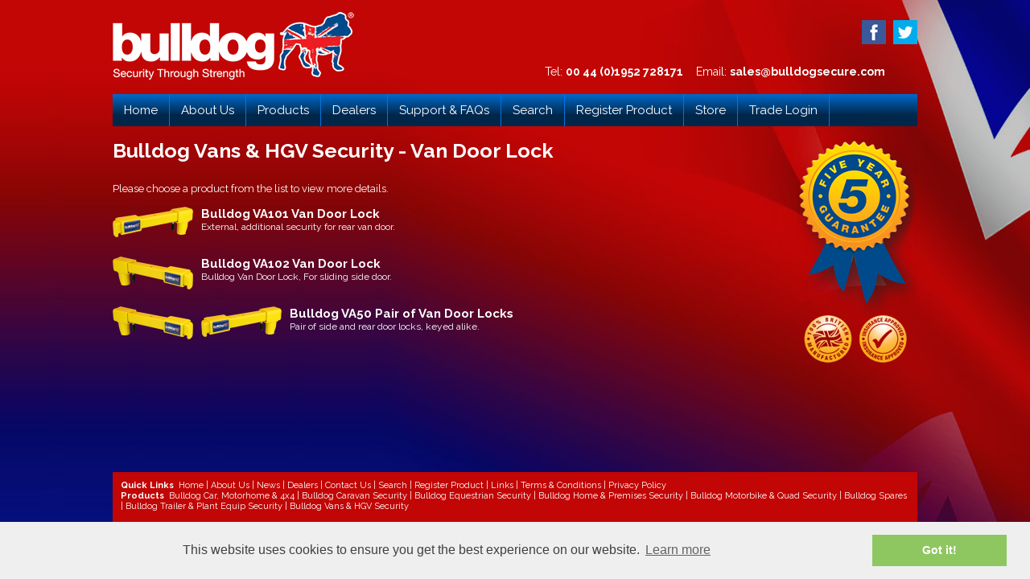

--- FILE ---
content_type: text/html; charset=UTF-8
request_url: https://www.bulldogsecure.com/browse/bulldog-vans-hgv-security/van-door-lock/81
body_size: 12303
content:
<!DOCTYPE html>
<html lang="en">
  <head>
    <title>Bulldog Vans & HGV Security, Van Door Lock - Bulldog Security Products</title>
    <meta charset="utf-8">

    <link rel="stylesheet" href="/themes/bulldog/includes/css/reset.css">
    <link rel="stylesheet" href="/themes/bulldog/includes/css/bulldog-20240621.css">
    <link rel="stylesheet" href="//use.fontawesome.com/releases/v5.6.3/css/all.css" integrity="sha384-UHRtZLI+pbxtHCWp1t77Bi1L4ZtiqrqD80Kn4Z8NTSRyMA2Fd33n5dQ8lWUE00s/" crossorigin="anonymous">
    <script>
      (function(i,s,o,g,r,a,m){i['GoogleAnalyticsObject']=r;i[r]=i[r]||function(){
      (i[r].q=i[r].q||[]).push(arguments)},i[r].l=1*new Date();a=s.createElement(o),
      m=s.getElementsByTagName(o)[0];a.async=1;a.src=g;m.parentNode.insertBefore(a,m)
      })(window,document,'script','https://www.google-analytics.com/analytics.js','ga');

      ga('create', 'UA-96318747-1', 'auto');
      ga('send', 'pageview');

    </script>
  </head>
  <body>
    <div class="container">
      <div id="header">
        <a href="https://www.bulldogsecure.com/index.php"><img src="/themes/bulldog/images/logo.png" width="300" height="84" alt="Bulldog: Security through strength"></a>
        <div id="social">
          <ul>
            <li><a href="https://www.facebook.com/bulldogsecureltd" target="_blank"><img src="/themes/bulldog/images/social/fb.png"></a></li>
            <li><a href="https://twitter.com/bulldogsecure1" target="_blank"><img src="/themes/bulldog/images/social/twitter.png"></a></li>
          </ul>
        </div>
        <div id="contact">
          Tel: <b>00 44 (0)1952 728171</b>
          &nbsp;&nbsp;
          Email: <b><a href="#">sales@bulldogsecure.com</a></b>
        </div>
      </div>
      <div id="menu">
        <ul>
          <li><a href="https://www.bulldogsecure.com/index.php">Home</a></li>
          <li><a href="https://www.bulldogsecure.com/content/26/about-bulldog">About Us</a></li>
          <li>
            <a href="javascript:return false;">Products</a>
            <ul>
            <li><a href="https://www.bulldogsecure.com/browse/bulldog-car-motorhome-4x4/15">Bulldog Car, Motorhome &amp; 4x4</a></li>
            <li><a href="https://www.bulldogsecure.com/browse/bulldog-caravan-security/13">Bulldog Caravan Security</a></li>
            <li><a href="https://www.bulldogsecure.com/browse/bulldog-equestrian-security/18">Bulldog Equestrian Security</a></li>
            <li><a href="https://www.bulldogsecure.com/browse/bulldog-home-premises-security/17">Bulldog Home &amp; Premises Security</a></li>
            <li><a href="https://www.bulldogsecure.com/browse/bulldog-motorbike-quad-security/95">Bulldog Motorbike &amp; Quad Security</a></li>
            <li><a href="https://www.bulldogsecure.com/browse/bulldog-spares/39">Bulldog Spares</a></li>
            <li><a href="https://www.bulldogsecure.com/browse/bulldog-trailer-plant-equip-security/14">Bulldog Trailer &amp;  Plant Equip Security</a></li>
            <li><a href="https://www.bulldogsecure.com/browse/bulldog-vans-hgv-security/16">Bulldog Vans &amp; HGV Security</a></li>
            </ul>
          </li>
          <li><a href="https://www.bulldogsecure.com/content/29/dealer-locator">Dealers</a></li>
          <li><a href="https://bulldogsecure.freshdesk.com/support/home" target="_blank">Support & FAQs</a></li>
          <li><a href="https://www.bulldogsecure.com/shop/search">Search</a></li>
          <li><a href="https://productregister.bulldog.support/" target="_blank">Register Product</a></li>
          <li><a href="https://store.bulldog.support/" target="_blank">Store</a></li>
          <li><a href="https://trade.bulldog.support/" target="_blank">Trade Login</a></li>
        </ul>
      </div>    
      <div class="content">
        <img src="/themes/bulldog/images/guarantee.png" style="float:right;" alt="5 Year Guarantee; 100% British" width="150" height="285">
        <h1>Bulldog Vans & HGV Security - Van Door Lock</h1>
        <p>
          Please choose a product from the list to view more details.<br>
        </p>
        <div class="product">
          <a href="https://www.bulldogsecure.com/view/bulldog-va101-van-door-lock/140"><img src="/uploads/products/3/9/2539_thumbnail.png" alt="Product Image"></a>
          <a href="https://www.bulldogsecure.com/view/bulldog-va101-van-door-lock/140">Bulldog VA101 Van Door Lock</a>
          <p>External, additional security for rear van door.</p>
        </div>
        <div class="spacer" style="clear:left;height:15px">&nbsp;</div>
        <div class="product">
          <a href="https://www.bulldogsecure.com/view/bulldog-va102-van-door-lock/199"><img src="/uploads/products/4/0/2540_thumbnail.png" alt="Product Image"></a>
          <a href="https://www.bulldogsecure.com/view/bulldog-va102-van-door-lock/199">Bulldog VA102 Van Door Lock</a>
          <p>Bulldog Van Door Lock, For sliding side door.</p>
        </div>
        <div class="spacer" style="clear:left;height:15px">&nbsp;</div>
        <div class="product">
          <a href="https://www.bulldogsecure.com/view/bulldog-va50-pair-of-van-door-locks/141"><img src="/uploads/products/4/5/2545_thumbnail.png" alt="Compatible Hitch"></a>
          <a href="https://www.bulldogsecure.com/view/bulldog-va50-pair-of-van-door-locks/141"><img src="/uploads/products/4/3/2543_thumbnail.png" alt="Product Image"></a>
          <a href="https://www.bulldogsecure.com/view/bulldog-va50-pair-of-van-door-locks/141">Bulldog VA50 Pair of Van Door Locks</a>
          <p>Pair of side and rear door locks, keyed alike.</p>
        </div>
        <div class="spacer" style="clear:left;height:15px">&nbsp;</div>
      </div>
      <div class="spacer" style="height:15px">&nbsp;</div>
      <div id="footer">
        <b>Quick Links</b>&nbsp;
        <a href="https://www.bulldogsecure.com/index.php">Home</a> |
        <a href="https://www.bulldogsecure.com/content/26/about-bulldog">About Us</a> |
        <a href="https://www.bulldogsecure.com/shop/news">News</a> |
        <a href="https://www.bulldogsecure.com/content/29/dealer-locator">Dealers</a> |
        <a href="https://www.bulldogsecure.com/content/28/contact-us">Contact Us</a> |
        <a href="https://www.bulldogsecure.com/shop/search">Search</a> |
        <a href="https://productregister.bulldog.support/">Register Product</a> |
        <a href="https://www.bulldogsecure.com/content/27/links">Links</a> |
        <a href="/documents/bulldog_terms.pdf" target="_blank">Terms & Conditions</a> | 
        <a href="https://www.bulldogsecure.com/content/34/privacy-policy">Privacy Policy</a><br>
        <b>Products</b>&nbsp;
        <a href="https://www.bulldogsecure.com/browse/bulldog-car-motorhome-4x4/15">Bulldog Car, Motorhome &amp; 4x4</a> |        <a href="https://www.bulldogsecure.com/browse/bulldog-caravan-security/13">Bulldog Caravan Security</a> |        <a href="https://www.bulldogsecure.com/browse/bulldog-equestrian-security/18">Bulldog Equestrian Security</a> |        <a href="https://www.bulldogsecure.com/browse/bulldog-home-premises-security/17">Bulldog Home &amp; Premises Security</a> |        <a href="https://www.bulldogsecure.com/browse/bulldog-motorbike-quad-security/95">Bulldog Motorbike &amp; Quad Security</a> |        <a href="https://www.bulldogsecure.com/browse/bulldog-spares/39">Bulldog Spares</a> |        <a href="https://www.bulldogsecure.com/browse/bulldog-trailer-plant-equip-security/14">Bulldog Trailer &amp;  Plant Equip Security</a> |        <a href="https://www.bulldogsecure.com/browse/bulldog-vans-hgv-security/16">Bulldog Vans &amp; HGV Security</a><br><br>        <b>Registered Office</b>&nbsp;
        Bulldog Security Products Ltd, Units 1-4 Stretton Road, Much Wenlock, Shropshire, TF13 6DH
      </div>
      <div id="subfooter">
        Registered in England &amp; Wales No: 1799475<br>
        &copy; Bulldog Security Products 2012       
      </div>

<link rel="stylesheet" type="text/css" href="//cdnjs.cloudflare.com/ajax/libs/cookieconsent2/3.0.3/cookieconsent.min.css" />
<script src="//cdnjs.cloudflare.com/ajax/libs/cookieconsent2/3.0.3/cookieconsent.min.js"></script>
<script>
window.addEventListener("load", function(){
window.cookieconsent.initialise({
  "content": {href: '/index.php?p=content&id=34'},
  "palette": {
    "popup": {
      "background": "#efefef",
      "text": "#404040"
    },
    "button": {
      "background": "#8ec760",
      "text": "#ffffff"
    }
  }
})});
</script>

    <div id="toolkit-container">
    <div id="toolkits">
      <a href="#" id="toolkit-close"><i class="fa fa-times"></i></a>
      <h2>How can we help?</h2>
      <div id="toolkit-content">
        <p>We've got great tips for minimising your personal and vehicle security risk, just select from the following options and we'll send you our toolkits!</p>
        <form id="toolkit-form">
        <fieldset>
          <div class="check">
            <input type="checkbox" name="home" value="yes" id="toolkit0">
            <label for="toolkit0">Home Security</label>
          </div>
          <div class="check">
            <input type="checkbox" name="vehicle" value="yes" id="toolkit1">
            <label for="toolkit1">Vehicle Security</label>
          </div>
          <div class="check">
            <input type="checkbox" name="personal" value="yes" id="toolkit2">
            <label for="toolkit2">Personal Security</label>
          </div>
          <div class="check">
            <input type="checkbox" name="fleet" value="yes" id="toolkit3">
            <label for="toolkit3">Haulage/Fleet Security</label>
          </div>
          <div class="check">
            <input type="checkbox" name="construction" value="yes" id="toolkit4">
            <label for="toolkit4">Construction Security</label>
          </div>
          <label>Your Name</label>
          <input type="text" name="name" class="full" required>
          <label>Email Address</label>
          <input type="text" name="email" class="full" required>
          <div class="contact-req">
            <input type="checkbox" name="receive_offers" value="yes">
            <label style="font-weight:normal;font-size:12px;text-transform:none">If you would like to receive occasional newsletters and offers, please tick this box. Rest assured we won't share your data with anyone.</label>
          </div>
          <div style="text-align:right">
            <button type="submit" id="toolkit-submit">Request Toolkits</button>
          </div>
        </fieldset>
        </form>
        <p class="small"><a href="/content/34/privacy-policy">Please click here to view our privacy policy</a></p>
      </div>
    </div>
    </div>
  <script type="text/javascript" src="/themes/bulldog/includes/js/jquery.min.js"></script>
  <script type="text/javascript" src="/themes/bulldog/includes/js/cookie.js"></script>
  <script type="text/javascript" src="/themes/bulldog/includes/js/toolkits.js"></script>      
    </div>
  </body>
  <script type="text/javascript">
    function switchImage(newImageId, newImageExt){
      
      if( $('#catimage').css('display') == 'none' ){
        
        catImage = $('<img/>', {'src': '/uploads/categories/' + newImageId + '_cat.' + newImageExt + '?'});
        
        $('#catimage').append(catImage);
        $('#catimage').css('display', '');
      }
      else {
        
        $('#catimage').children().first().attr('src', '/uploads/categories/' + newImageId + '_cat.' + newImageExt + '?');
      }
    }
  </script>
</html>
<!-- Utils_Profiler: app - 0.048376 seconds -->
<!-- Utils_Profiler: init_renderer - 0.008199 seconds -->
<!-- Utils_Profiler: db_connect - 0.002762 seconds -->
<!-- Utils_Profiler: auth - 0.001338 seconds -->
<!-- Utils_Profiler: basket_mgmt - 0.000359 seconds -->
<!-- Utils_Profiler: page_handler - 0.016664 seconds -->
<!-- Utils_Profiler: cat_listing - 0.003577 seconds -->
<!-- Utils_Profiler: basket_display - 0.000108 seconds -->
<!-- Utils_Profiler: recent_items - 0.000028 seconds -->
<!-- Utils_Profiler: compare_list - 0.000015 seconds -->
<!-- Utils_Profiler: cms - 0.006475 seconds -->
<!-- Utils_Profiler: render - 0.009943 seconds -->

--- FILE ---
content_type: text/css
request_url: https://www.bulldogsecure.com/themes/bulldog/includes/css/bulldog-20240621.css
body_size: 7501
content:
@import url('https://fonts.googleapis.com/css2?family=Raleway:ital,wght@0,100..900;1,100..900&display=swap');

/**
 * main styles
 */
html, body {
    text-align: center;
    background-color: #051487;
    font-family: raleway, tahoma, arial, sans-serif;
    font-size: 14px;
    color: #fff;
    background-image: url(../../images/back-dark.jpg);
    background-repeat: no-repeat;
    background-position: top right;
}
body {
    padding-top: 15px;
}
.container {
    width: 1000px;
    margin-left: auto;
    margin-right: auto;
    text-align: left;
}
a {
    text-decoration: none;
    color: #fff;
}
a:hover {
    text-decoration: underline;
}
.spacer {
    overflow: hidden;
    height: 1px;
    clear: both;
}
.message {
    padding: 5px 10px;
    background-color: #060;
    margin-bottom: 15px;
    color: #fff;
    font-size: 11px;
    font-weight: bold;
    line-height: 17px;
}
.error {
    padding: 5px 10px;
    background-color: #f00;
    margin-bottom: 15px;
    color: #fff;
    font-size: 11px;
    font-weight: bold;
    line-height: 17px;
}
/**
 * header & menu
 */
#header {
    margin-bottom: 15px;
    position: relative;
}
#contact {
    position: absolute;
    right: 40px;
    top: 66px;
    font-size: 14px;
}
#social {
    position: absolute;
    right: 0;
    top: 10px;
}
#social li {
    display: inline-block;
    margin-left: 5px;
}
#social img {
    width: 30px;
    height: 30px;
}
#header-prods {
    position: absolute;
    top: -15px;
    right: 40px;
}
#menu {
    height: 40px;
    background-image: url(../../images/menu-bg.jpg);
    background-repeat: repeat-x;
    font-size: 15px;
    margin-bottom: 15px;
    z-index: 102;
}
#menu ul li {
    float: left;
    border-right: 1px solid #0075DF;
    position: relative;
    z-index: 103;
}
#menu ul li a {
    display: block;
    line-height: 40px;
    padding-left: 14px;
    padding-right: 14px;
}
#menu ul li a:hover {
    text-decoration: none;
    background-color: #222;
}
#menu ul li:hover {
    background-color: #222;
}
#menu ul li a.subs {
    background-image: url(../../images/arrow.png);
    background-repeat: no-repeat;
    background-position: top right;
}
#menu ul li ul {
    display: none;
    position: absolute;
    top: 40px;
    left: 0px;
    width: 250px;
    background-color: #222;
}
#menu ul li:hover ul {
    display: block;
}
#menu ul li ul li {
    float: none;
    border-right: none;
}
#menu ul li ul li a {
    line-height: 35px;
    font-size: 13px;
}
#menu ul li ul li a:hover {
    background-color: #004A8B;
}
#menu ul li ul li ul, #menu ul li:hover ul li ul {
    display: none;
    top: 0px;
    left: 250px;
}
#menu ul li:hover ul li:hover ul {
    display: block;
}
/**
 * homepage banner
 */
.banner {
    margin-bottom: 15px;
}
.section {
    float: left;
    margin-right: 26px;
    width: 230px;
    text-align: center;
}
.section a {
    display: block;
    margin-bottom: 5px;
}
.section small {
    font-size: 11px;
}
/**
 * news
 */
.news {
    background-color: #027;
    height: 40px;
    line-height: 40px;
    padding: 0px 10px;
    margin-bottom: 15px;
}
.news h3 {
    font-size: 17px;
    float: left;
    line-height: 38px;
    margin-right: 15px;
}
.news a {
    font-size: 12px;
}
/**
 * content
 */
.content {
    min-height: 400px;
}
.content p {
    margin-bottom: 15px;
    font-size: 13px;
}
.content h1 {
    font-size: 25px;
    margin-bottom: 25px;
    font-weight: bold;
}
.content h2 {
    font-size: 16px;
    margin-bottom: 10px;
}
.content h3 {
    font-size: 16px;
    margin-bottom: 10px;
    font-weight: bold;
}
.content strong {
    font-weight: bold;
}
.product {
    width: 600px;
}
.product a {
    font-weight: bold;
    font-size: 15px;
}
.product img {
    float: left;
    margin-right: 10px;
}
.product p {
    font-size: 12px;
}
.paging li {
    float: left;
    margin-right: 5px;
}
.paging a {
    display: block;
    padding: 4px 8px;
    border: 1px solid #fff;
}
.paging a:hover {
    text-decoration: none;
    color: #c33;
}
.paging a.active {
    font-weight: bold;
    border-color: #c33 !important;
    color: #c33 !important;
}
fieldset span {
    display: block;
    float: left;
}
fieldset label {
    font-weight: bold;
    font-size: 11px;
    display: block;
    margin-bottom: 5px;
    text-transform: uppercase;
}
fieldset input, fieldset select, fieldset textarea {
    padding: 4px;
}
/**
 * footer
 */
#footer {
    background-color: #C20505;
    padding: 10px;
    font-size: 11px;
    margin-bottom: 10px;
}
#subfooter {
    padding: 0px 10px;
    font-size: 10px;
    text-align: right;
    margin-bottom: 15px;
}
/**
 * content box
 */
.content-box {
    position: relative;
    padding: 5px;
}
.content-bg-tl, .content-bg-tr, .content-bg-bl, .content-bg-br {
    position: absolute;    
    width: 10px;
    height: 10px;
}
.content-bg-tl {
    top: 0px;
    left: 0px;
    border-top: 1px solid #fff;
    border-left: 1px solid #fff;
}
.content-bg-tr {
    top: 0px;
    right: 0px;
    border-top: 1px solid #fff;
    border-right: 1px solid #fff;
}
.content-bg-bl {
    bottom: 0px;
    left: 0px;
    border-bottom: 1px solid #fff;
    border-left: 1px solid #fff;
}
.content-bg-br {
    bottom: 0px;
    right: 0px;
    border-bottom: 1px solid #fff;
    border-right: 1px solid #fff;
}
.content-area {
    width: 100%;
    height: 100%;
    background-image: url(../../images/content-bg.png);
}
.blog {
  margin-bottom: 20px;
  margin-right: 200px;
}
.blog h2 {
  margin-bottom: 3px;
}
.blog h4 {
  margin-bottom: 10px;
  font-size: 11px;
}
.blog div p:last-child {
  margin-bottom: 5px;
}
.blog img {
  max-width: 100%;
}
.blog .article a {
  color: yellow;
}

#toolkit-container {
  position: fixed;
  top: 100px;
  left: 0;
  width: 100%;
  box-sizing: border-box;
  z-index: 120;
}
#toolkits {
  margin: 0 auto;
  width: 300px;
  max-width: 80%;
  text-align: left;
  background-color: #004A8B;
  padding: 20px;
  border-radius: 5px;
  display: none;
  position: relative;
}
#toolkits h2 {
  font-size: 18px;
  margin-bottom: 15px;
}
#toolkits p {
  font-size: 13px;
}
#toolkits p.small {
  font-size: 11px;
  padding-top: 10px;
}
#toolkits fieldset {
  margin-top: 10px;
}
#toolkits fieldset label {
  margin-top: 10px;
}
label.left {
  display: inline-block;
}
fieldset .check {
  position: relative;
  margin-top: 8px;
}
fieldset .check input {
  position: absolute;
  top: 3px;
}
fieldset input.full {
  width: 100%;
  box-sizing: border-box;
  padding: 12px 8px;
  border: 1px solid #fff;
}
fieldset .check label {
  display: inline-block;
  padding-left: 20px;
  margin-top: 0 !important;
  cursor: pointer;
}
fieldset .contact-req {
  position: relative;
  margin: 15px 0;
}
fieldset .contact-req input {
  position: absolute;
  top: 3px;
}
fieldset .contact-req label {
  display: block;
  padding-left: 20px;
}
#toolkits button {
  border: 1px solid #eee;
  background-color: #eee;
  padding: 10px 15px;
  text-transform: uppercase;
  font-size: 12px;
  cursor: pointer;
}
#toolkits button:hover {
  border: 1px solid #fff;
  background-color: #fff;
}
#toolkit-close {
  position: absolute;
  top: 8px;
  right: 12px;
  font-size: 18px;
}
.slides_container {
    margin: auto;
}


--- FILE ---
content_type: text/plain
request_url: https://www.google-analytics.com/j/collect?v=1&_v=j102&a=1182479353&t=pageview&_s=1&dl=https%3A%2F%2Fwww.bulldogsecure.com%2Fbrowse%2Fbulldog-vans-hgv-security%2Fvan-door-lock%2F81&ul=en-us%40posix&dt=Bulldog%20Vans%20%26%20HGV%20Security%2C%20Van%20Door%20Lock%20-%20Bulldog%20Security%20Products&sr=1280x720&vp=1280x720&_u=IEBAAEABAAAAACAAI~&jid=1271882405&gjid=918953334&cid=1805052612.1769777363&tid=UA-96318747-1&_gid=1360410245.1769777363&_r=1&_slc=1&z=1450938147
body_size: -452
content:
2,cG-0R2XT8KYMD

--- FILE ---
content_type: application/javascript
request_url: https://www.bulldogsecure.com/themes/bulldog/includes/js/toolkits.js
body_size: 966
content:
!function(w,$){

  w.toolkitShown = false;

  $(window).on('scroll', function(){
    var s = $(window).scrollTop(),
        d = $(document).height(),
        c = $(window).height();

    var scrollPercent = (s / (d - c)) * 100;
  
    if( scrollPercent > 40 && !w.toolkitShown && Cookies.get('toolkit-hide') != 'yes' )
      $('#toolkits').fadeIn();
  });

  $('#toolkit-close').click(e => {

    e.preventDefault();
    $('#toolkits').fadeOut();
    Cookies.set('toolkit-hide', 'yes');
  });

  $('#toolkit-form').submit(e => {

    if( !$('#toolkit-form')[0].checkValidity() )
      return;

    e.preventDefault();
    $.post('/toolkit.php', $('#toolkit-form').serialize())
     .done(() => {

       $('#toolkit-content').html('<p>Thank you, your request has been received</p>');
       setTimeout(() => { $('#toolkits').fadeOut(); }, 3000);
       Cookies.set('toolkit-hide', 'yes');
     })
     .fail(() => {console.log('failure')});
  });

}(window,jQuery);
